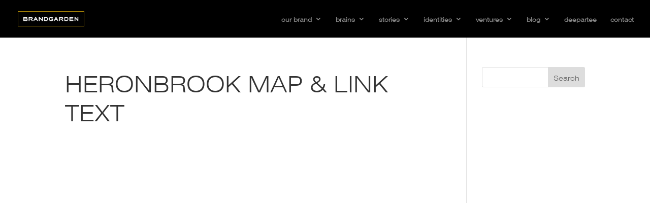

--- FILE ---
content_type: text/css; charset=utf-8
request_url: https://www.brandgarden.co/wp-content/uploads/useanyfont/uaf.css
body_size: -224
content:
				@font-face {
					font-family: 'Swiss Light Extended';
					src: url('/wp-content/uploads/useanyfont/140704062150Swiss_721_Light_Extended_BT.woff') format('woff');
					  font-display: auto;
				}

				.Swiss Light Extended{font-family: 'Swiss Light Extended' !important;}

						@font-face {
					font-family: 'Swiss Thin';
					src: url('/wp-content/uploads/useanyfont/140704062247Swiss721_Thin.woff') format('woff');
					  font-display: auto;
				}

				.Swiss Thin{font-family: 'Swiss Thin' !important;}

						body, h1, h2, h3, h4, h5, h6, p, blockquote, li, a{
					font-family: 'Swiss Light Extended' !important;
				}
		